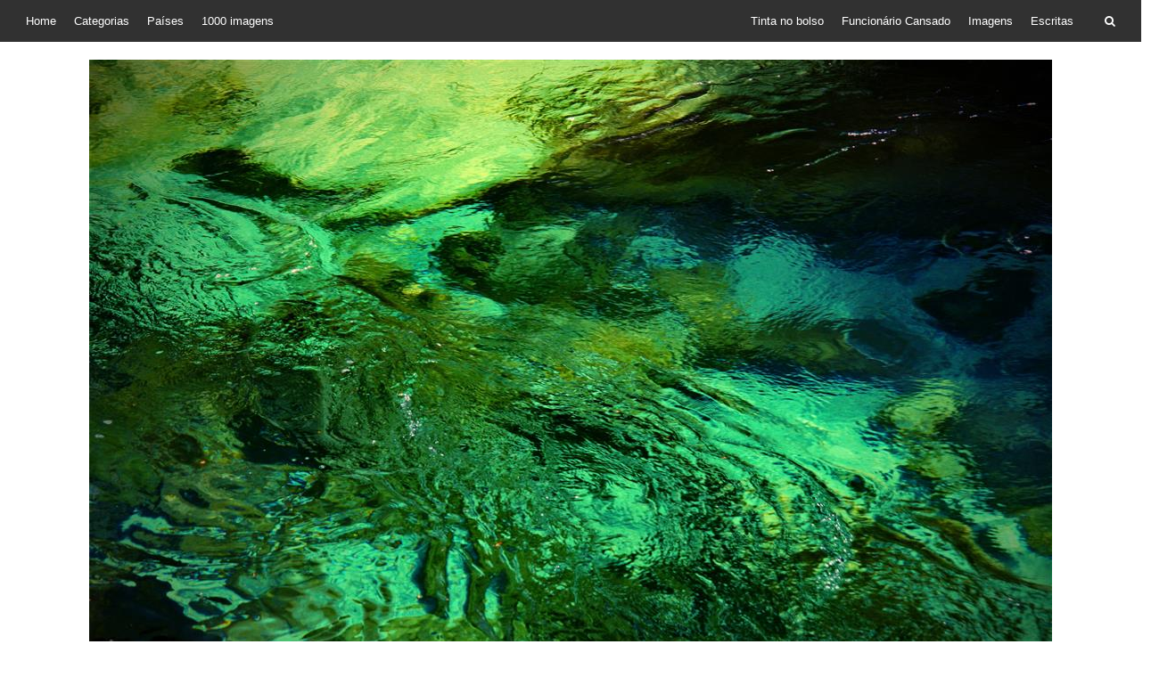

--- FILE ---
content_type: text/html; charset=UTF-8
request_url: https://1000-imagens.rodrigues.pt/2110423-036_a/
body_size: 12020
content:

<!DOCTYPE html>
<html lang="pt-PT">
    <head>
        <meta http-equiv="content-type" content="text/html; charset=UTF-8" />
        <meta http-equiv="X-UA-Compatible" content="IE=edge">
        <meta name="viewport" content="width=device-width, initial-scale=1">
        <link rel="pingback" href="https://1000-imagens.rodrigues.pt/xmlrpc.php" />
        <style id="jetpack-boost-critical-css">@media all{iframe{max-width:100%}img{max-width:100%;height:auto}.screen-reader-text{clip:rect(1px,1px,1px,1px);clip-path:polygon(0px 0px,0px 0px,0px 0px,0px 0px);position:absolute!important;white-space:nowrap;height:1px;width:1px;overflow:hidden}body,html{overflow-x:hidden}body{font-family:Quicksand,"Helvetica Neue",helvetica,arial,sans-serif;padding:0;color:#404040;font-weight:400;line-height:1.6;font-size:15px;word-wrap:break-word;overflow-x:hidden}a{text-decoration:none;color:#00aff2}h1,h3,h4{line-height:normal;word-wrap:break-word;color:#000}.main-container{background-color:#fff}@media (min-width:768px){.nav>li>a:before{position:absolute;content:"";bottom:0;left:50%;width:0;height:2px;background-color:#00aff2}.navbar-nav>li>a{padding-top:20px;padding-bottom:20px}#site-navigation .container{padding-left:0;padding-right:0}}@media (max-width:767px){.page-area{left:0;transform:translate3d(0,0,0)}.navbar-nav{padding:0;margin:0}.navbar-nav a{font-size:14px;padding:15px 10px!important;margin:0!important;line-height:16px!important;background-color:#fff;float:left!important;margin:0!important;width:100%;text-transform:none!important;word-wrap:break-word;white-space:normal!important}.navbar-nav li{padding:0!important;margin:0!important}}#site-navigation{min-height:60px}.navbar-collapse{padding-left:0;padding-right:0}.navbar-toggle{border:1px solid #ccc}.navbar-toggle .icon-bar{background-color:#ccc}.navbar-nav>li>a{border-bottom:0;text-transform:uppercase}#top-navigation{border:none;border-radius:0;background-color:#313131;z-index:999;min-height:32px}#top-navigation .navbar-nav>li>a{border:none;border-radius:0;color:#fff;padding:6px 10px;font-size:13px;background-color:#313131;min-width:32px}article{clear:both;float:left;margin-bottom:10px;width:100%}.space-right{margin-right:10px}.entry-footer,.single-entry-summary{margin-top:15px;width:100%;clear:both}input{background-color:#fff;padding:6px;color:#464a4c;border-radius:0;margin-bottom:10px;width:100%}label{width:100%}.page-area{padding-top:15px}.site-title,.site-title a{margin:0;padding:0;font-size:60px;line-height:70px;word-wrap:break-word;font-weight:700;color:#000;letter-spacing:-.02em;text-transform:uppercase}.site-branding-text{z-index:99999;position:relative}.site-heading{position:absolute;top:50%;width:100%;max-width:1170px;text-align:center;padding:15px;color:#000;left:50%;-webkit-transform:translate(-50%,-50%);-moz-transform:translate(-50%,-50%);-ms-transform:translate(-50%,-50%);-o-transform:translate(-50%,-50%);transform:translate(-50%,-50%)}.navbar{margin-bottom:0}.main-menu{position:relative}#site-navigation{background-color:#fff;-webkit-box-shadow:0 10px 20px -12px rgba(0,0,0,.42),0 3px 20px 0 rgba(0,0,0,.12),0 8px 10px -5px rgba(0,0,0,.2);box-shadow:0 10px 20px -12px rgba(0,0,0,.42),0 3px 20px 0 rgba(0,0,0,.12),0 8px 10px -5px rgba(0,0,0,.2);border:none}#site-navigation,nav a{color:#000;border-radius:0}.footer-credits-text{padding:20px 0;color:#fff}.site-header{padding:0;background-color:#fff;position:relative;min-height:500px;overflow:hidden;background-repeat:no-repeat;background-position:center center;background-size:cover}.top-search-icon{margin-left:15px}.top-search-box{display:none;position:absolute;top:100%;right:0;z-index:99999;width:280px}.search-icon,form#searchform{position:relative}#searchsubmit{position:absolute;top:2px;right:2px;bottom:2px;width:80px;color:#fff;background-color:#00aff2}input#s{width:100%;padding-right:90px}cite.fn{font-weight:700}a.comment-reply-link{border:1px solid #ccc;padding:10px 20px}.comment-meta.commentmetadata{margin:10px 0;font-size:12px;font-style:italic}.comment-body{margin-bottom:40px}.commentlist li{list-style-type:none}a.comment-reply-link,button,input[type=submit]{box-shadow:0 1px 2px rgba(0,0,0,.15);border:1px solid #8e8e8e}.cat-links a,.cat-links span,.comments-meta,.posted-date{opacity:.7;padding-right:8px;font-size:12px;font-weight:300;font-style:italic}.cat-links{width:100%}.comments-meta a{color:#404040;margin-right:3px}span.comments-meta i{margin-left:0}h1.single-title{text-align:center}.news-thumb{margin-bottom:20px;text-align:center}.author-meta-by{font-style:italic;opacity:.7;font-size:14px;font-weight:300}.author-meta a{color:#000;text-transform:uppercase;font-size:14px}}@media all{ul{box-sizing:border-box}.screen-reader-text{border:0;clip-path:inset(50%);height:1px;margin:-1px;overflow:hidden;padding:0;position:absolute;width:1px;word-wrap:normal!important}}@media all{.container{width:100%;padding-left:4px;padding-right:4px}.page-area{padding-top:0}.footer-credits-text{display:none}.single-entry-summary{text-align:center}.author-meta{display:none}.navbar-nav>li>a{text-transform:inherit}.single-entry-summary p img{display:none}.cat-links{display:none}.site-heading{top:20%}.site-title{text-align:left}.site-title a{text-transform:none;font-family:Georgia;font-size:40px}.site-header{margin-top:-20px;min-height:300px;display:none}.main-menu{display:none}.navbar-nav{margin:7.5px 0}}@media all{@font-face{font-family:FontAwesome;font-weight:400;font-style:normal}.fa{display:inline-block;font:normal normal normal 14px/1 FontAwesome;font-size:inherit;text-rendering:auto;-webkit-font-smoothing:antialiased;-moz-osx-font-smoothing:grayscale}.fa-search:before{content:""}.fa-comments-o:before{content:""}.sr-only{position:absolute;width:1px;height:1px;padding:0;margin:-1px;overflow:hidden;clip:rect(0,0,0,0);border:0}}@media all{html{font-family:sans-serif;-ms-text-size-adjust:100%;-webkit-text-size-adjust:100%}body{margin:0}article,nav{display:block}a{background-color:transparent}h1{font-size:2em;margin:.67em 0}small{font-size:80%}img{border:0}button,input{color:inherit;font:inherit;margin:0}button{overflow:visible}button{text-transform:none}button,input[type=submit]{-webkit-appearance:button}input{line-height:normal}*{-webkit-box-sizing:border-box;-moz-box-sizing:border-box;box-sizing:border-box}:after,:before{-webkit-box-sizing:border-box;-moz-box-sizing:border-box;box-sizing:border-box}html{font-size:10px}body{font-family:"Helvetica Neue",Helvetica,Arial,sans-serif;font-size:14px;line-height:1.42857143;color:#333;background-color:#fff}button,input{font-family:inherit;font-size:inherit;line-height:inherit}a{color:#337ab7;text-decoration:none}img{vertical-align:middle}.sr-only{position:absolute;width:1px;height:1px;margin:-1px;padding:0;overflow:hidden;clip:rect(0,0,0,0);border:0}h1,h3,h4{font-family:inherit;font-weight:500;line-height:1.1;color:inherit}h3 small{font-weight:400;line-height:1;color:#777}h1,h3{margin-top:20px;margin-bottom:10px}h3 small{font-size:65%}h4{margin-top:10px;margin-bottom:10px}h1{font-size:36px}h3{font-size:24px}h4{font-size:18px}p{margin:0 0 10px}small{font-size:85%}.text-center{text-align:center}ul{margin-top:0;margin-bottom:10px}.list-unstyled{padding-left:0;list-style:none}.container{margin-right:auto;margin-left:auto;padding-left:15px;padding-right:15px}@media (min-width:768px){.container{width:750px}}@media (min-width:992px){.container{width:970px}}@media (min-width:1200px){.container{width:1170px}}.container-fluid{margin-right:auto;margin-left:auto;padding-left:15px;padding-right:15px}.row{margin-left:-15px;margin-right:-15px}.col-md-12{position:relative;min-height:1px;padding-left:15px;padding-right:15px}@media (min-width:992px){.col-md-12{float:left}.col-md-12{width:100%}}label{display:inline-block;max-width:100%;margin-bottom:5px;font-weight:700}.collapse{display:none}.nav{margin-bottom:0;padding-left:0;list-style:none}.nav>li{position:relative;display:block}.nav>li>a{position:relative;display:block;padding:10px 15px}.navbar{position:relative;min-height:50px;margin-bottom:20px;border:1px solid transparent}@media (min-width:768px){.navbar{border-radius:4px}}@media (min-width:768px){.navbar-header{float:left}}.navbar-collapse{overflow-x:visible;padding-right:15px;padding-left:15px;border-top:1px solid transparent;-webkit-box-shadow:inset 0 1px 0 rgba(255,255,255,.1);box-shadow:inset 0 1px 0 rgba(255,255,255,.1);-webkit-overflow-scrolling:touch}@media (min-width:768px){.navbar-collapse{width:auto;border-top:0;-webkit-box-shadow:none;box-shadow:none}.navbar-collapse.collapse{display:block!important;height:auto!important;padding-bottom:0;overflow:visible!important}}.container>.navbar-collapse,.container>.navbar-header{margin-right:-15px;margin-left:-15px}@media (min-width:768px){.container>.navbar-collapse,.container>.navbar-header{margin-right:0;margin-left:0}}.navbar-toggle{position:relative;float:right;margin-right:15px;padding:9px 10px;margin-top:8px;margin-bottom:8px;background-color:transparent;background-image:none;border:1px solid transparent;border-radius:4px}.navbar-toggle .icon-bar{display:block;width:22px;height:2px;border-radius:1px}.navbar-toggle .icon-bar+.icon-bar{margin-top:4px}@media (min-width:768px){.navbar-toggle{display:none}}.navbar-nav{margin:7.5px -15px}.navbar-nav>li>a{padding-top:10px;padding-bottom:10px;line-height:20px}@media (min-width:768px){.navbar-nav{float:left;margin:0}.navbar-nav>li{float:left}.navbar-nav>li>a{padding-top:15px;padding-bottom:15px}}@media (min-width:768px){.navbar-left{float:left!important}.navbar-right{float:right!important;margin-right:-15px}}.navbar-default{background-color:#f8f8f8;border-color:#e7e7e7}.navbar-inverse{background-color:#222;border-color:#080808}.navbar-inverse .navbar-nav>li>a{color:#9d9d9d}.navbar-inverse .navbar-toggle{border-color:#333}.navbar-inverse .navbar-toggle .icon-bar{background-color:#fff}.navbar-inverse .navbar-collapse{border-color:#101010}.container-fluid:after,.container-fluid:before,.container:after,.container:before,.nav:after,.nav:before,.navbar-collapse:after,.navbar-collapse:before,.navbar-header:after,.navbar-header:before,.navbar:after,.navbar:before,.row:after,.row:before{content:" ";display:table}.container-fluid:after,.container:after,.nav:after,.navbar-collapse:after,.navbar-header:after,.navbar:after,.row:after{clear:both}@-ms-viewport{width:device-width}@media (max-width:767px){.hidden-xs{display:none!important}}}</style><title>Vintgar Gorge &#8211; 1000 Imagens</title>
<meta name='robots' content='max-image-preview:large' />
	<style>img:is([sizes="auto" i], [sizes^="auto," i]) { contain-intrinsic-size: 3000px 1500px }</style>
	<link rel='dns-prefetch' href='//secure.gravatar.com' />
<link rel='dns-prefetch' href='//stats.wp.com' />
<link rel='dns-prefetch' href='//fonts.googleapis.com' />
<link rel='dns-prefetch' href='//jetpack.wordpress.com' />
<link rel='dns-prefetch' href='//s0.wp.com' />
<link rel='dns-prefetch' href='//public-api.wordpress.com' />
<link rel='dns-prefetch' href='//0.gravatar.com' />
<link rel='dns-prefetch' href='//1.gravatar.com' />
<link rel='dns-prefetch' href='//2.gravatar.com' />
<link rel="alternate" type="application/rss+xml" title="1000 Imagens &raquo; Feed" href="https://1000-imagens.rodrigues.pt/feed/" />
<link rel="alternate" type="application/rss+xml" title="1000 Imagens &raquo; Feed de comentários" href="https://1000-imagens.rodrigues.pt/comments/feed/" />
<link rel="alternate" type="application/rss+xml" title="Feed de comentários de 1000 Imagens &raquo; Vintgar Gorge" href="https://1000-imagens.rodrigues.pt/2110423-036_a/feed/" />
<script type="text/javascript">
/* <![CDATA[ */
window._wpemojiSettings = {"baseUrl":"https:\/\/s.w.org\/images\/core\/emoji\/16.0.1\/72x72\/","ext":".png","svgUrl":"https:\/\/s.w.org\/images\/core\/emoji\/16.0.1\/svg\/","svgExt":".svg","source":{"concatemoji":"https:\/\/1000-imagens.rodrigues.pt\/wp-includes\/js\/wp-emoji-release.min.js?ver=6.8.3"}};
/*! This file is auto-generated */
!function(s,n){var o,i,e;function c(e){try{var t={supportTests:e,timestamp:(new Date).valueOf()};sessionStorage.setItem(o,JSON.stringify(t))}catch(e){}}function p(e,t,n){e.clearRect(0,0,e.canvas.width,e.canvas.height),e.fillText(t,0,0);var t=new Uint32Array(e.getImageData(0,0,e.canvas.width,e.canvas.height).data),a=(e.clearRect(0,0,e.canvas.width,e.canvas.height),e.fillText(n,0,0),new Uint32Array(e.getImageData(0,0,e.canvas.width,e.canvas.height).data));return t.every(function(e,t){return e===a[t]})}function u(e,t){e.clearRect(0,0,e.canvas.width,e.canvas.height),e.fillText(t,0,0);for(var n=e.getImageData(16,16,1,1),a=0;a<n.data.length;a++)if(0!==n.data[a])return!1;return!0}function f(e,t,n,a){switch(t){case"flag":return n(e,"\ud83c\udff3\ufe0f\u200d\u26a7\ufe0f","\ud83c\udff3\ufe0f\u200b\u26a7\ufe0f")?!1:!n(e,"\ud83c\udde8\ud83c\uddf6","\ud83c\udde8\u200b\ud83c\uddf6")&&!n(e,"\ud83c\udff4\udb40\udc67\udb40\udc62\udb40\udc65\udb40\udc6e\udb40\udc67\udb40\udc7f","\ud83c\udff4\u200b\udb40\udc67\u200b\udb40\udc62\u200b\udb40\udc65\u200b\udb40\udc6e\u200b\udb40\udc67\u200b\udb40\udc7f");case"emoji":return!a(e,"\ud83e\udedf")}return!1}function g(e,t,n,a){var r="undefined"!=typeof WorkerGlobalScope&&self instanceof WorkerGlobalScope?new OffscreenCanvas(300,150):s.createElement("canvas"),o=r.getContext("2d",{willReadFrequently:!0}),i=(o.textBaseline="top",o.font="600 32px Arial",{});return e.forEach(function(e){i[e]=t(o,e,n,a)}),i}function t(e){var t=s.createElement("script");t.src=e,t.defer=!0,s.head.appendChild(t)}"undefined"!=typeof Promise&&(o="wpEmojiSettingsSupports",i=["flag","emoji"],n.supports={everything:!0,everythingExceptFlag:!0},e=new Promise(function(e){s.addEventListener("DOMContentLoaded",e,{once:!0})}),new Promise(function(t){var n=function(){try{var e=JSON.parse(sessionStorage.getItem(o));if("object"==typeof e&&"number"==typeof e.timestamp&&(new Date).valueOf()<e.timestamp+604800&&"object"==typeof e.supportTests)return e.supportTests}catch(e){}return null}();if(!n){if("undefined"!=typeof Worker&&"undefined"!=typeof OffscreenCanvas&&"undefined"!=typeof URL&&URL.createObjectURL&&"undefined"!=typeof Blob)try{var e="postMessage("+g.toString()+"("+[JSON.stringify(i),f.toString(),p.toString(),u.toString()].join(",")+"));",a=new Blob([e],{type:"text/javascript"}),r=new Worker(URL.createObjectURL(a),{name:"wpTestEmojiSupports"});return void(r.onmessage=function(e){c(n=e.data),r.terminate(),t(n)})}catch(e){}c(n=g(i,f,p,u))}t(n)}).then(function(e){for(var t in e)n.supports[t]=e[t],n.supports.everything=n.supports.everything&&n.supports[t],"flag"!==t&&(n.supports.everythingExceptFlag=n.supports.everythingExceptFlag&&n.supports[t]);n.supports.everythingExceptFlag=n.supports.everythingExceptFlag&&!n.supports.flag,n.DOMReady=!1,n.readyCallback=function(){n.DOMReady=!0}}).then(function(){return e}).then(function(){var e;n.supports.everything||(n.readyCallback(),(e=n.source||{}).concatemoji?t(e.concatemoji):e.wpemoji&&e.twemoji&&(t(e.twemoji),t(e.wpemoji)))}))}((window,document),window._wpemojiSettings);
/* ]]> */
</script>
<style id='wp-emoji-styles-inline-css' type='text/css'>

	img.wp-smiley, img.emoji {
		display: inline !important;
		border: none !important;
		box-shadow: none !important;
		height: 1em !important;
		width: 1em !important;
		margin: 0 0.07em !important;
		vertical-align: -0.1em !important;
		background: none !important;
		padding: 0 !important;
	}
</style>
<noscript><link rel='stylesheet' id='wp-block-library-css' href='https://1000-imagens.rodrigues.pt/wp-includes/css/dist/block-library/style.min.css?ver=6.8.3' type='text/css' media='all' />
</noscript><link rel='stylesheet' id='wp-block-library-css' href='https://1000-imagens.rodrigues.pt/wp-includes/css/dist/block-library/style.min.css?ver=6.8.3' type='text/css' media="not all" data-media="all" onload="this.media=this.dataset.media; delete this.dataset.media; this.removeAttribute( 'onload' );" />
<style id='classic-theme-styles-inline-css' type='text/css'>
/*! This file is auto-generated */
.wp-block-button__link{color:#fff;background-color:#32373c;border-radius:9999px;box-shadow:none;text-decoration:none;padding:calc(.667em + 2px) calc(1.333em + 2px);font-size:1.125em}.wp-block-file__button{background:#32373c;color:#fff;text-decoration:none}
</style>
<style id='global-styles-inline-css' type='text/css'>
:root{--wp--preset--aspect-ratio--square: 1;--wp--preset--aspect-ratio--4-3: 4/3;--wp--preset--aspect-ratio--3-4: 3/4;--wp--preset--aspect-ratio--3-2: 3/2;--wp--preset--aspect-ratio--2-3: 2/3;--wp--preset--aspect-ratio--16-9: 16/9;--wp--preset--aspect-ratio--9-16: 9/16;--wp--preset--color--black: #000000;--wp--preset--color--cyan-bluish-gray: #abb8c3;--wp--preset--color--white: #ffffff;--wp--preset--color--pale-pink: #f78da7;--wp--preset--color--vivid-red: #cf2e2e;--wp--preset--color--luminous-vivid-orange: #ff6900;--wp--preset--color--luminous-vivid-amber: #fcb900;--wp--preset--color--light-green-cyan: #7bdcb5;--wp--preset--color--vivid-green-cyan: #00d084;--wp--preset--color--pale-cyan-blue: #8ed1fc;--wp--preset--color--vivid-cyan-blue: #0693e3;--wp--preset--color--vivid-purple: #9b51e0;--wp--preset--gradient--vivid-cyan-blue-to-vivid-purple: linear-gradient(135deg,rgba(6,147,227,1) 0%,rgb(155,81,224) 100%);--wp--preset--gradient--light-green-cyan-to-vivid-green-cyan: linear-gradient(135deg,rgb(122,220,180) 0%,rgb(0,208,130) 100%);--wp--preset--gradient--luminous-vivid-amber-to-luminous-vivid-orange: linear-gradient(135deg,rgba(252,185,0,1) 0%,rgba(255,105,0,1) 100%);--wp--preset--gradient--luminous-vivid-orange-to-vivid-red: linear-gradient(135deg,rgba(255,105,0,1) 0%,rgb(207,46,46) 100%);--wp--preset--gradient--very-light-gray-to-cyan-bluish-gray: linear-gradient(135deg,rgb(238,238,238) 0%,rgb(169,184,195) 100%);--wp--preset--gradient--cool-to-warm-spectrum: linear-gradient(135deg,rgb(74,234,220) 0%,rgb(151,120,209) 20%,rgb(207,42,186) 40%,rgb(238,44,130) 60%,rgb(251,105,98) 80%,rgb(254,248,76) 100%);--wp--preset--gradient--blush-light-purple: linear-gradient(135deg,rgb(255,206,236) 0%,rgb(152,150,240) 100%);--wp--preset--gradient--blush-bordeaux: linear-gradient(135deg,rgb(254,205,165) 0%,rgb(254,45,45) 50%,rgb(107,0,62) 100%);--wp--preset--gradient--luminous-dusk: linear-gradient(135deg,rgb(255,203,112) 0%,rgb(199,81,192) 50%,rgb(65,88,208) 100%);--wp--preset--gradient--pale-ocean: linear-gradient(135deg,rgb(255,245,203) 0%,rgb(182,227,212) 50%,rgb(51,167,181) 100%);--wp--preset--gradient--electric-grass: linear-gradient(135deg,rgb(202,248,128) 0%,rgb(113,206,126) 100%);--wp--preset--gradient--midnight: linear-gradient(135deg,rgb(2,3,129) 0%,rgb(40,116,252) 100%);--wp--preset--font-size--small: 13px;--wp--preset--font-size--medium: 20px;--wp--preset--font-size--large: 36px;--wp--preset--font-size--x-large: 42px;--wp--preset--spacing--20: 0.44rem;--wp--preset--spacing--30: 0.67rem;--wp--preset--spacing--40: 1rem;--wp--preset--spacing--50: 1.5rem;--wp--preset--spacing--60: 2.25rem;--wp--preset--spacing--70: 3.38rem;--wp--preset--spacing--80: 5.06rem;--wp--preset--shadow--natural: 6px 6px 9px rgba(0, 0, 0, 0.2);--wp--preset--shadow--deep: 12px 12px 50px rgba(0, 0, 0, 0.4);--wp--preset--shadow--sharp: 6px 6px 0px rgba(0, 0, 0, 0.2);--wp--preset--shadow--outlined: 6px 6px 0px -3px rgba(255, 255, 255, 1), 6px 6px rgba(0, 0, 0, 1);--wp--preset--shadow--crisp: 6px 6px 0px rgba(0, 0, 0, 1);}:where(.is-layout-flex){gap: 0.5em;}:where(.is-layout-grid){gap: 0.5em;}body .is-layout-flex{display: flex;}.is-layout-flex{flex-wrap: wrap;align-items: center;}.is-layout-flex > :is(*, div){margin: 0;}body .is-layout-grid{display: grid;}.is-layout-grid > :is(*, div){margin: 0;}:where(.wp-block-columns.is-layout-flex){gap: 2em;}:where(.wp-block-columns.is-layout-grid){gap: 2em;}:where(.wp-block-post-template.is-layout-flex){gap: 1.25em;}:where(.wp-block-post-template.is-layout-grid){gap: 1.25em;}.has-black-color{color: var(--wp--preset--color--black) !important;}.has-cyan-bluish-gray-color{color: var(--wp--preset--color--cyan-bluish-gray) !important;}.has-white-color{color: var(--wp--preset--color--white) !important;}.has-pale-pink-color{color: var(--wp--preset--color--pale-pink) !important;}.has-vivid-red-color{color: var(--wp--preset--color--vivid-red) !important;}.has-luminous-vivid-orange-color{color: var(--wp--preset--color--luminous-vivid-orange) !important;}.has-luminous-vivid-amber-color{color: var(--wp--preset--color--luminous-vivid-amber) !important;}.has-light-green-cyan-color{color: var(--wp--preset--color--light-green-cyan) !important;}.has-vivid-green-cyan-color{color: var(--wp--preset--color--vivid-green-cyan) !important;}.has-pale-cyan-blue-color{color: var(--wp--preset--color--pale-cyan-blue) !important;}.has-vivid-cyan-blue-color{color: var(--wp--preset--color--vivid-cyan-blue) !important;}.has-vivid-purple-color{color: var(--wp--preset--color--vivid-purple) !important;}.has-black-background-color{background-color: var(--wp--preset--color--black) !important;}.has-cyan-bluish-gray-background-color{background-color: var(--wp--preset--color--cyan-bluish-gray) !important;}.has-white-background-color{background-color: var(--wp--preset--color--white) !important;}.has-pale-pink-background-color{background-color: var(--wp--preset--color--pale-pink) !important;}.has-vivid-red-background-color{background-color: var(--wp--preset--color--vivid-red) !important;}.has-luminous-vivid-orange-background-color{background-color: var(--wp--preset--color--luminous-vivid-orange) !important;}.has-luminous-vivid-amber-background-color{background-color: var(--wp--preset--color--luminous-vivid-amber) !important;}.has-light-green-cyan-background-color{background-color: var(--wp--preset--color--light-green-cyan) !important;}.has-vivid-green-cyan-background-color{background-color: var(--wp--preset--color--vivid-green-cyan) !important;}.has-pale-cyan-blue-background-color{background-color: var(--wp--preset--color--pale-cyan-blue) !important;}.has-vivid-cyan-blue-background-color{background-color: var(--wp--preset--color--vivid-cyan-blue) !important;}.has-vivid-purple-background-color{background-color: var(--wp--preset--color--vivid-purple) !important;}.has-black-border-color{border-color: var(--wp--preset--color--black) !important;}.has-cyan-bluish-gray-border-color{border-color: var(--wp--preset--color--cyan-bluish-gray) !important;}.has-white-border-color{border-color: var(--wp--preset--color--white) !important;}.has-pale-pink-border-color{border-color: var(--wp--preset--color--pale-pink) !important;}.has-vivid-red-border-color{border-color: var(--wp--preset--color--vivid-red) !important;}.has-luminous-vivid-orange-border-color{border-color: var(--wp--preset--color--luminous-vivid-orange) !important;}.has-luminous-vivid-amber-border-color{border-color: var(--wp--preset--color--luminous-vivid-amber) !important;}.has-light-green-cyan-border-color{border-color: var(--wp--preset--color--light-green-cyan) !important;}.has-vivid-green-cyan-border-color{border-color: var(--wp--preset--color--vivid-green-cyan) !important;}.has-pale-cyan-blue-border-color{border-color: var(--wp--preset--color--pale-cyan-blue) !important;}.has-vivid-cyan-blue-border-color{border-color: var(--wp--preset--color--vivid-cyan-blue) !important;}.has-vivid-purple-border-color{border-color: var(--wp--preset--color--vivid-purple) !important;}.has-vivid-cyan-blue-to-vivid-purple-gradient-background{background: var(--wp--preset--gradient--vivid-cyan-blue-to-vivid-purple) !important;}.has-light-green-cyan-to-vivid-green-cyan-gradient-background{background: var(--wp--preset--gradient--light-green-cyan-to-vivid-green-cyan) !important;}.has-luminous-vivid-amber-to-luminous-vivid-orange-gradient-background{background: var(--wp--preset--gradient--luminous-vivid-amber-to-luminous-vivid-orange) !important;}.has-luminous-vivid-orange-to-vivid-red-gradient-background{background: var(--wp--preset--gradient--luminous-vivid-orange-to-vivid-red) !important;}.has-very-light-gray-to-cyan-bluish-gray-gradient-background{background: var(--wp--preset--gradient--very-light-gray-to-cyan-bluish-gray) !important;}.has-cool-to-warm-spectrum-gradient-background{background: var(--wp--preset--gradient--cool-to-warm-spectrum) !important;}.has-blush-light-purple-gradient-background{background: var(--wp--preset--gradient--blush-light-purple) !important;}.has-blush-bordeaux-gradient-background{background: var(--wp--preset--gradient--blush-bordeaux) !important;}.has-luminous-dusk-gradient-background{background: var(--wp--preset--gradient--luminous-dusk) !important;}.has-pale-ocean-gradient-background{background: var(--wp--preset--gradient--pale-ocean) !important;}.has-electric-grass-gradient-background{background: var(--wp--preset--gradient--electric-grass) !important;}.has-midnight-gradient-background{background: var(--wp--preset--gradient--midnight) !important;}.has-small-font-size{font-size: var(--wp--preset--font-size--small) !important;}.has-medium-font-size{font-size: var(--wp--preset--font-size--medium) !important;}.has-large-font-size{font-size: var(--wp--preset--font-size--large) !important;}.has-x-large-font-size{font-size: var(--wp--preset--font-size--x-large) !important;}
:where(.wp-block-post-template.is-layout-flex){gap: 1.25em;}:where(.wp-block-post-template.is-layout-grid){gap: 1.25em;}
:where(.wp-block-columns.is-layout-flex){gap: 2em;}:where(.wp-block-columns.is-layout-grid){gap: 2em;}
:root :where(.wp-block-pullquote){font-size: 1.5em;line-height: 1.6;}
</style>
<noscript><link rel='stylesheet' id='foobox-free-min-css' href='https://1000-imagens.rodrigues.pt/wp-content/plugins/foobox-image-lightbox-premium/free/css/foobox.free.min.css?ver=2.7.23' type='text/css' media='all' />
</noscript><link rel='stylesheet' id='foobox-free-min-css' href='https://1000-imagens.rodrigues.pt/wp-content/plugins/foobox-image-lightbox-premium/free/css/foobox.free.min.css?ver=2.7.23' type='text/css' media="not all" data-media="all" onload="this.media=this.dataset.media; delete this.dataset.media; this.removeAttribute( 'onload' );" />
<noscript><link rel='stylesheet' id='parent-style-css' href='https://1000-imagens.rodrigues.pt/wp-content/themes/envo-blog/style.css?ver=6.8.3' type='text/css' media='all' />
</noscript><link rel='stylesheet' id='parent-style-css' href='https://1000-imagens.rodrigues.pt/wp-content/themes/envo-blog/style.css?ver=6.8.3' type='text/css' media="not all" data-media="all" onload="this.media=this.dataset.media; delete this.dataset.media; this.removeAttribute( 'onload' );" />
<noscript><link rel='stylesheet' id='envo-blog-fonts-css' href='https://fonts.googleapis.com/css?family=Quicksand%3A300%2C400%2C500%2C700&#038;subset=latin%2Clatin-ext' type='text/css' media='all' />
</noscript><link rel='stylesheet' id='envo-blog-fonts-css' href='https://fonts.googleapis.com/css?family=Quicksand%3A300%2C400%2C500%2C700&#038;subset=latin%2Clatin-ext' type='text/css' media="not all" data-media="all" onload="this.media=this.dataset.media; delete this.dataset.media; this.removeAttribute( 'onload' );" />
<noscript><link rel='stylesheet' id='bootstrap-css' href='https://1000-imagens.rodrigues.pt/wp-content/themes/envo-blog/css/bootstrap.css?ver=3.3.7' type='text/css' media='all' />
</noscript><link rel='stylesheet' id='bootstrap-css' href='https://1000-imagens.rodrigues.pt/wp-content/themes/envo-blog/css/bootstrap.css?ver=3.3.7' type='text/css' media="not all" data-media="all" onload="this.media=this.dataset.media; delete this.dataset.media; this.removeAttribute( 'onload' );" />
<noscript><link rel='stylesheet' id='envo-blog-stylesheet-css' href='https://1000-imagens.rodrigues.pt/wp-content/themes/envo-blog-child/style.css?ver=1.1.5' type='text/css' media='all' />
</noscript><link rel='stylesheet' id='envo-blog-stylesheet-css' href='https://1000-imagens.rodrigues.pt/wp-content/themes/envo-blog-child/style.css?ver=1.1.5' type='text/css' media="not all" data-media="all" onload="this.media=this.dataset.media; delete this.dataset.media; this.removeAttribute( 'onload' );" />
<noscript><link rel='stylesheet' id='font-awesome-css' href='https://1000-imagens.rodrigues.pt/wp-content/themes/envo-blog/css/font-awesome.min.css?ver=4.7.0' type='text/css' media='all' />
</noscript><link rel='stylesheet' id='font-awesome-css' href='https://1000-imagens.rodrigues.pt/wp-content/themes/envo-blog/css/font-awesome.min.css?ver=4.7.0' type='text/css' media="not all" data-media="all" onload="this.media=this.dataset.media; delete this.dataset.media; this.removeAttribute( 'onload' );" />
<script type="text/javascript" src="https://1000-imagens.rodrigues.pt/wp-includes/js/jquery/jquery.min.js?ver=3.7.1" id="jquery-core-js"></script>
<script type="text/javascript" src="https://1000-imagens.rodrigues.pt/wp-includes/js/jquery/jquery-migrate.min.js?ver=3.4.1" id="jquery-migrate-js"></script>
<script type="text/javascript" id="foobox-free-min-js-before">
/* <![CDATA[ */
/* Run FooBox FREE (v2.7.23) */
var FOOBOX = window.FOOBOX = {
	ready: true,
	disableOthers: false,
	o: {wordpress: { enabled: true }, captions: { dataTitle: ["captionTitle","title"], dataDesc: ["captionDesc","description"] }, excludes:'.fbx-link,.nofoobox,.nolightbox,a[href*="pinterest.com/pin/create/button/"]', affiliate : { enabled: false }, error: "Could not load the item"},
	selectors: [
		".gallery", ".wp-block-gallery", ".wp-caption", ".wp-block-image", "a:has(img[class*=wp-image-])", ".foobox"
	],
	pre: function( $ ){
		// Custom JavaScript (Pre)
		
	},
	post: function( $ ){
		// Custom JavaScript (Post)
		
		// Custom Captions Code
		
	},
	custom: function( $ ){
		// Custom Extra JS
		
	}
};
/* ]]> */
</script>
<script type="text/javascript" src="https://1000-imagens.rodrigues.pt/wp-content/plugins/foobox-image-lightbox-premium/free/js/foobox.free.min.js?ver=2.7.23" id="foobox-free-min-js"></script>
<link rel="https://api.w.org/" href="https://1000-imagens.rodrigues.pt/wp-json/" /><link rel="alternate" title="JSON" type="application/json" href="https://1000-imagens.rodrigues.pt/wp-json/wp/v2/posts/335" /><link rel="EditURI" type="application/rsd+xml" title="RSD" href="https://1000-imagens.rodrigues.pt/xmlrpc.php?rsd" />
<meta name="generator" content="WordPress 6.8.3" />
<link rel="canonical" href="https://1000-imagens.rodrigues.pt/2110423-036_a/" />
<link rel='shortlink' href='https://1000-imagens.rodrigues.pt/?p=335' />
<link rel="alternate" title="oEmbed (JSON)" type="application/json+oembed" href="https://1000-imagens.rodrigues.pt/wp-json/oembed/1.0/embed?url=https%3A%2F%2F1000-imagens.rodrigues.pt%2F2110423-036_a%2F" />
<link rel="alternate" title="oEmbed (XML)" type="text/xml+oembed" href="https://1000-imagens.rodrigues.pt/wp-json/oembed/1.0/embed?url=https%3A%2F%2F1000-imagens.rodrigues.pt%2F2110423-036_a%2F&#038;format=xml" />
		<script type="text/javascript">
			var _statcounter = _statcounter || [];
			_statcounter.push({"tags": {"author": "luis0rodrigues"}});
		</script>
			<style>img#wpstats{display:none}</style>
		    </head>
    <body id="blog" class="wp-singular post-template-default single single-post postid-335 single-format-standard wp-theme-envo-blog wp-child-theme-envo-blog-child">
                	<div class="top-menu" >
		<nav id="top-navigation" class="navbar navbar-inverse bg-dark">     
			<div class="container">   
				<div class="navbar-header">
					<button type="button" class="navbar-toggle" data-toggle="collapse" data-target=".navbar-2-collapse">
						<span class="sr-only">Alternar a navegação</span>
						<span class="icon-bar"></span>
						<span class="icon-bar"></span>
						<span class="icon-bar"></span>
					</button>
				</div>
				<div class="collapse navbar-collapse navbar-2-collapse">
					<ul class="nav navbar-nav search-icon navbar-right hidden-xs">
						<li class="top-search-icon">
							<a href="#">
								<i class="fa fa-search"></i>
							</a>
						</li>
						<div class="top-search-box">
							<form role="search" method="get" id="searchform" class="searchform" action="https://1000-imagens.rodrigues.pt/">
				<div>
					<label class="screen-reader-text" for="s">Pesquisar por:</label>
					<input type="text" value="" name="s" id="s" />
					<input type="submit" id="searchsubmit" value="Pesquisar" />
				</div>
			</form>						</div>
					</ul>
					<div class="menu-paginas-container"><ul id="menu-paginas" class="nav navbar-nav navbar-left"><li id="menu-item-14" class="menu-item menu-item-type-custom menu-item-object-custom menu-item-home menu-item-14"><a title="Home" href="https://1000-imagens.rodrigues.pt">Home</a></li>
<li id="menu-item-15" class="menu-item menu-item-type-post_type menu-item-object-page menu-item-15"><a title="Categorias" href="https://1000-imagens.rodrigues.pt/categorias/">Categorias</a></li>
<li id="menu-item-16" class="menu-item menu-item-type-post_type menu-item-object-page menu-item-16"><a title="Países" href="https://1000-imagens.rodrigues.pt/paises/">Países</a></li>
<li id="menu-item-17" class="menu-item menu-item-type-post_type menu-item-object-page menu-item-17"><a title="1000 imagens" href="https://1000-imagens.rodrigues.pt/1000-imagens/">1000 imagens</a></li>
</ul></div><div class="menu-blogues-container"><ul id="menu-blogues" class="nav navbar-nav navbar-right"><li id="menu-item-7" class="menu-item menu-item-type-custom menu-item-object-custom menu-item-7"><a title="Tinta no bolso" href="https://tintanobolso.rodrigues.pt">Tinta no bolso</a></li>
<li id="menu-item-8" class="menu-item menu-item-type-custom menu-item-object-custom menu-item-8"><a title="Funcionário Cansado" href="https://funcionario-cansado.rodrigues.pt">Funcionário Cansado</a></li>
<li id="menu-item-9" class="menu-item menu-item-type-custom menu-item-object-custom menu-item-9"><a title="Imagens" href="https://imagens.rodrigues.pt">Imagens</a></li>
<li id="menu-item-10" class="menu-item menu-item-type-custom menu-item-object-custom menu-item-10"><a title="Escritas" href="https://www.escritas.org/pt/n/luis-rodrigues">Escritas</a></li>
</ul></div>				</div>
			</div>    
		</nav> 
	</div>
<div class="site-header container-fluid" style="background-image: url()">
	<div class="custom-header container" >
		<div class="site-heading text-center">
			<div class="site-branding-logo">
							</div>
			<div class="site-branding-text">
									<p class="site-title"><a href="https://1000-imagens.rodrigues.pt/" rel="home">1000 Imagens</a></p>
				
							</div><!-- .site-branding-text -->
		</div>	

	</div>
</div>
 
<div class="main-menu">
	<nav id="site-navigation" class="navbar navbar-default navbar-center">     
		<div class="container">   
			<div class="navbar-header">
							</div>
					</div>
			</nav> 
</div>

<div class="container main-container" role="main">
	<div class="page-area">
		
<!-- start content container -->
<!-- start content container -->
<div class="row">      
	<article class="col-md-12">
		                         
				<div class="post-335 post type-post status-publish format-standard has-post-thumbnail hentry paises-eslovenia cidades-vintgar-gorge categorias-5 categorias-arty">
								<div class="news-thumb ">
				<img src="https://1000-imagens.rodrigues.pt/wp-content/uploads/2110423-036_a.jpg" alt="Vintgar Gorge" />
			</div><!-- .news-thumb -->
							<h1 class="single-title">Vintgar Gorge</h1>					<div class="single-meta text-center">
							<span class="posted-date">
		28 Fevereiro, 2013	</span>
	<span class="comments-meta">
						<a href="https://1000-imagens.rodrigues.pt/2110423-036_a/#comments" rel="nofollow" title="Comentário emVintgar Gorge">
					5				</a>
					<i class="fa fa-comments-o"></i>
	</span>
							<span class="author-meta">
							<span class="author-meta-by">Por</span>
							<a href="https://1000-imagens.rodrigues.pt/author/luis0rodrigues/">
								luis0rodrigues							</a>
						</span>
					</div>	
					<div class="single-content"> 
						<div class="single-entry-summary">
														<p><img decoding="async" src="/wp-content/uploads/2110423-036_a.jpg" /></p>
													</div><!-- .single-entry-summary -->
												<div class="entry-footer"><div class="cat-links"><span class="space-right">Categoria</span>Sem categoria</div></div>					</div>
											<div class="single-footer">
								<div id="comments" class="comments-template">
					<h4 id="comments">
				5 comentários			</h4>
			<ul class="commentlist list-unstyled">
						<li class="comment even thread-even depth-1" id="comment-4309">
				<div id="div-comment-4309" class="comment-body">
				<div class="comment-author vcard">
			<img alt='' src='https://secure.gravatar.com/avatar/?s=32&#038;d=mm&#038;r=g' srcset='https://secure.gravatar.com/avatar/?s=64&#038;d=mm&#038;r=g 2x' class='avatar avatar-32 photo avatar-default' height='32' width='32' decoding='async'/>			<cite class="fn"><a href="http://www.blogger.com/profile/03183840712353858877" class="url" rel="ugc external nofollow">Uma Rapariga Simples</a></cite> <span class="says">diz:</span>		</div>
		
		<div class="comment-meta commentmetadata">
			<a href="https://1000-imagens.rodrigues.pt/2110423-036_a/#comment-4309">28 Fevereiro, 2013 às 10:47</a>		</div>

		<p>A lembrar penas de pavão.</p>

		<div class="reply"><a rel="nofollow" class="comment-reply-link" href="https://1000-imagens.rodrigues.pt/2110423-036_a/?replytocom=4309#respond" data-commentid="4309" data-postid="335" data-belowelement="div-comment-4309" data-respondelement="respond" data-replyto="Responder a Uma Rapariga Simples" aria-label="Responder a Uma Rapariga Simples">Responder</a></div>
				</div>
				</li><!-- #comment-## -->
		<li class="comment odd alt thread-odd thread-alt depth-1" id="comment-4308">
				<div id="div-comment-4308" class="comment-body">
				<div class="comment-author vcard">
			<img alt='' src='https://secure.gravatar.com/avatar/?s=32&#038;d=mm&#038;r=g' srcset='https://secure.gravatar.com/avatar/?s=64&#038;d=mm&#038;r=g 2x' class='avatar avatar-32 photo avatar-default' height='32' width='32' decoding='async'/>			<cite class="fn"><a href="http://www.blogger.com/profile/15916795963173435761" class="url" rel="ugc external nofollow">Luis Rodrigues</a></cite> <span class="says">diz:</span>		</div>
		
		<div class="comment-meta commentmetadata">
			<a href="https://1000-imagens.rodrigues.pt/2110423-036_a/#comment-4308">28 Fevereiro, 2013 às 11:37</a>		</div>

		<p>Gostava de ver as tuas respostas naqueles testes, em que se tem de identificar formas em borrões de tinta 🙂</p>

		<div class="reply"><a rel="nofollow" class="comment-reply-link" href="https://1000-imagens.rodrigues.pt/2110423-036_a/?replytocom=4308#respond" data-commentid="4308" data-postid="335" data-belowelement="div-comment-4308" data-respondelement="respond" data-replyto="Responder a Luis Rodrigues" aria-label="Responder a Luis Rodrigues">Responder</a></div>
				</div>
				</li><!-- #comment-## -->
		<li class="comment even thread-even depth-1" id="comment-4307">
				<div id="div-comment-4307" class="comment-body">
				<div class="comment-author vcard">
			<img alt='' src='https://secure.gravatar.com/avatar/?s=32&#038;d=mm&#038;r=g' srcset='https://secure.gravatar.com/avatar/?s=64&#038;d=mm&#038;r=g 2x' class='avatar avatar-32 photo avatar-default' height='32' width='32' decoding='async'/>			<cite class="fn"><a href="http://www.blogger.com/profile/03183840712353858877" class="url" rel="ugc external nofollow">Uma Rapariga Simples</a></cite> <span class="says">diz:</span>		</div>
		
		<div class="comment-meta commentmetadata">
			<a href="https://1000-imagens.rodrigues.pt/2110423-036_a/#comment-4307">28 Fevereiro, 2013 às 11:49</a>		</div>

		<p>A única conclusão seria: MEDO!<br />😀</p>

		<div class="reply"><a rel="nofollow" class="comment-reply-link" href="https://1000-imagens.rodrigues.pt/2110423-036_a/?replytocom=4307#respond" data-commentid="4307" data-postid="335" data-belowelement="div-comment-4307" data-respondelement="respond" data-replyto="Responder a Uma Rapariga Simples" aria-label="Responder a Uma Rapariga Simples">Responder</a></div>
				</div>
				</li><!-- #comment-## -->
		<li class="comment odd alt thread-odd thread-alt depth-1" id="comment-4310">
				<div id="div-comment-4310" class="comment-body">
				<div class="comment-author vcard">
			<img alt='' src='https://secure.gravatar.com/avatar/?s=32&#038;d=mm&#038;r=g' srcset='https://secure.gravatar.com/avatar/?s=64&#038;d=mm&#038;r=g 2x' class='avatar avatar-32 photo avatar-default' height='32' width='32' loading='lazy' decoding='async'/>			<cite class="fn"><a href="http://www.blogger.com/profile/07661811876982371244" class="url" rel="ugc external nofollow">Marcinha</a></cite> <span class="says">diz:</span>		</div>
		
		<div class="comment-meta commentmetadata">
			<a href="https://1000-imagens.rodrigues.pt/2110423-036_a/#comment-4310">3 Março, 2013 às 0:52</a>		</div>

		<p>perfeito. </p>

		<div class="reply"><a rel="nofollow" class="comment-reply-link" href="https://1000-imagens.rodrigues.pt/2110423-036_a/?replytocom=4310#respond" data-commentid="4310" data-postid="335" data-belowelement="div-comment-4310" data-respondelement="respond" data-replyto="Responder a Marcinha" aria-label="Responder a Marcinha">Responder</a></div>
				</div>
				</li><!-- #comment-## -->
		<li class="comment even thread-even depth-1" id="comment-4306">
				<div id="div-comment-4306" class="comment-body">
				<div class="comment-author vcard">
			<img alt='' src='https://secure.gravatar.com/avatar/?s=32&#038;d=mm&#038;r=g' srcset='https://secure.gravatar.com/avatar/?s=64&#038;d=mm&#038;r=g 2x' class='avatar avatar-32 photo avatar-default' height='32' width='32' loading='lazy' decoding='async'/>			<cite class="fn"><a href="http://www.blogger.com/profile/15916795963173435761" class="url" rel="ugc external nofollow">Luis Rodrigues</a></cite> <span class="says">diz:</span>		</div>
		
		<div class="comment-meta commentmetadata">
			<a href="https://1000-imagens.rodrigues.pt/2110423-036_a/#comment-4306">3 Março, 2013 às 18:55</a>		</div>

		<p>É dos meu temas favoritos, os desenhos que a água faz</p>
<p>Tenho mais duas tiradas na mesma altura e no mesmo sitio, e no entanto completamente diferentes</p>

		<div class="reply"><a rel="nofollow" class="comment-reply-link" href="https://1000-imagens.rodrigues.pt/2110423-036_a/?replytocom=4306#respond" data-commentid="4306" data-postid="335" data-belowelement="div-comment-4306" data-respondelement="respond" data-replyto="Responder a Luis Rodrigues" aria-label="Responder a Luis Rodrigues">Responder</a></div>
				</div>
				</li><!-- #comment-## -->
			</ul>
			
		<div id="respond" class="comment-respond">
			<h3 id="reply-title" class="comment-reply-title">Leave a Reply<small><a rel="nofollow" id="cancel-comment-reply-link" href="/2110423-036_a/#respond" style="display:none;">Cancel reply</a></small></h3>			<form id="commentform" class="comment-form">
				<iframe
					title="Comment Form"
					src="https://jetpack.wordpress.com/jetpack-comment/?blogid=225235142&#038;postid=335&#038;comment_registration=0&#038;require_name_email=0&#038;stc_enabled=0&#038;stb_enabled=0&#038;show_avatars=1&#038;avatar_default=mystery&#038;greeting=Leave+a+Reply&#038;jetpack_comments_nonce=285d7643c6&#038;greeting_reply=Leave+a+Reply+to+%25s&#038;color_scheme=light&#038;lang=pt_PT&#038;jetpack_version=15.2&#038;iframe_unique_id=1&#038;show_cookie_consent=10&#038;has_cookie_consent=0&#038;is_current_user_subscribed=0&#038;token_key=%3Bnormal%3B&#038;sig=9acc71529890b2c8630394c0e1b7c8d6579347a8#parent=https%3A%2F%2F1000-imagens.rodrigues.pt%2F2110423-036_a%2F"
											name="jetpack_remote_comment"
						style="width:100%; height: 430px; border:0;"
										class="jetpack_remote_comment"
					id="jetpack_remote_comment"
					sandbox="allow-same-origin allow-top-navigation allow-scripts allow-forms allow-popups"
				>
									</iframe>
									<!--[if !IE]><!-->
					<script>
						document.addEventListener('DOMContentLoaded', function () {
							var commentForms = document.getElementsByClassName('jetpack_remote_comment');
							for (var i = 0; i < commentForms.length; i++) {
								commentForms[i].allowTransparency = false;
								commentForms[i].scrolling = 'no';
							}
						});
					</script>
					<!--<![endif]-->
							</form>
		</div>

		
		<input type="hidden" name="comment_parent" id="comment_parent" value="" />

			</div>
 
						</div>
									</div>        
			        
		    
	</article> 
	</div>
<!-- end content container -->
<!-- end content container -->

</div><!-- end main-container -->
</div><!-- end page-area -->
 
<footer id="colophon" class="footer-credits container-fluid">
	<div class="container">
				<p class="footer-credits-text text-center">
			Criado com <a href="https://pt.wordpress.org/">WordPress</a>			<span class="sep"> | </span>
			Tema: <a href="http://envothemes.com/">Envo Blog</a>		</p> 
		 
	</div>	
</footer>
 
<script type="speculationrules">
{"prefetch":[{"source":"document","where":{"and":[{"href_matches":"\/*"},{"not":{"href_matches":["\/wp-*.php","\/wp-admin\/*","\/wp-content\/uploads\/*","\/wp-content\/*","\/wp-content\/plugins\/*","\/wp-content\/themes\/envo-blog-child\/*","\/wp-content\/themes\/envo-blog\/*","\/*\\?(.+)"]}},{"not":{"selector_matches":"a[rel~=\"nofollow\"]"}},{"not":{"selector_matches":".no-prefetch, .no-prefetch a"}}]},"eagerness":"conservative"}]}
</script>
		<!-- Start of StatCounter Code -->
		<script>
			<!--
			var sc_project=4056349;
			var sc_security="7a64bb7e";
			var sc_invisible=1;
		</script>
        <script type="text/javascript" src="https://www.statcounter.com/counter/counter.js" async></script>
		<noscript><div class="statcounter"><a title="web analytics" href="https://statcounter.com/"><img class="statcounter" src="https://c.statcounter.com/4056349/0/7a64bb7e/1/" alt="web analytics" /></a></div></noscript>
		<!-- End of StatCounter Code -->
			<div style="display:none">
			</div>
				<script>window.addEventListener( 'load', function() {
				document.querySelectorAll( 'link' ).forEach( function( e ) {'not all' === e.media && e.dataset.media && ( e.media = e.dataset.media, delete e.dataset.media );} );
				var e = document.getElementById( 'jetpack-boost-critical-css' );
				e && ( e.media = 'not all' );
			} );</script>
		<script type="text/javascript" src="https://1000-imagens.rodrigues.pt/wp-content/themes/envo-blog/js/bootstrap.min.js?ver=3.3.7" id="bootstrap-js"></script>
<script type="text/javascript" src="https://1000-imagens.rodrigues.pt/wp-content/themes/envo-blog/js/customscript.js?ver=1.1.5" id="envo-blog-theme-js-js"></script>
<script type="text/javascript" src="https://secure.gravatar.com/js/gprofiles.js?ver=202603" id="grofiles-cards-js"></script>
<script type="text/javascript" id="wpgroho-js-extra">
/* <![CDATA[ */
var WPGroHo = {"my_hash":""};
/* ]]> */
</script>
<script type="text/javascript" src="https://1000-imagens.rodrigues.pt/wp-content/plugins/jetpack/modules/wpgroho.js?ver=15.2" id="wpgroho-js"></script>
<script type="text/javascript" id="jetpack-stats-js-before">
/* <![CDATA[ */
_stq = window._stq || [];
_stq.push([ "view", JSON.parse("{\"v\":\"ext\",\"blog\":\"225235142\",\"post\":\"335\",\"tz\":\"0\",\"srv\":\"1000-imagens.rodrigues.pt\",\"j\":\"1:15.2\"}") ]);
_stq.push([ "clickTrackerInit", "225235142", "335" ]);
/* ]]> */
</script>
<script type="text/javascript" src="https://stats.wp.com/e-202603.js" id="jetpack-stats-js" defer="defer" data-wp-strategy="defer"></script>
<script type="text/javascript" src="https://1000-imagens.rodrigues.pt/wp-includes/js/comment-reply.min.js?ver=6.8.3" id="comment-reply-js" async="async" data-wp-strategy="async"></script>
<script defer type="text/javascript" src="https://1000-imagens.rodrigues.pt/wp-content/plugins/akismet/_inc/akismet-frontend.js?ver=1762341635" id="akismet-frontend-js"></script>
		<script type="text/javascript">
			(function () {
				const iframe = document.getElementById( 'jetpack_remote_comment' );
								const watchReply = function() {
					// Check addComment._Jetpack_moveForm to make sure we don't monkey-patch twice.
					if ( 'undefined' !== typeof addComment && ! addComment._Jetpack_moveForm ) {
						// Cache the Core function.
						addComment._Jetpack_moveForm = addComment.moveForm;
						const commentParent = document.getElementById( 'comment_parent' );
						const cancel = document.getElementById( 'cancel-comment-reply-link' );

						function tellFrameNewParent ( commentParentValue ) {
							const url = new URL( iframe.src );
							if ( commentParentValue ) {
								url.searchParams.set( 'replytocom', commentParentValue )
							} else {
								url.searchParams.delete( 'replytocom' );
							}
							if( iframe.src !== url.href ) {
								iframe.src = url.href;
							}
						};

						cancel.addEventListener( 'click', function () {
							tellFrameNewParent( false );
						} );

						addComment.moveForm = function ( _, parentId ) {
							tellFrameNewParent( parentId );
							return addComment._Jetpack_moveForm.apply( null, arguments );
						};
					}
				}
				document.addEventListener( 'DOMContentLoaded', watchReply );
				// In WP 6.4+, the script is loaded asynchronously, so we need to wait for it to load before we monkey-patch the functions it introduces.
				document.querySelector('#comment-reply-js')?.addEventListener( 'load', watchReply );

								
				const commentIframes = document.getElementsByClassName('jetpack_remote_comment');

				window.addEventListener('message', function(event) {
					if (event.origin !== 'https://jetpack.wordpress.com') {
						return;
					}

					if (!event?.data?.iframeUniqueId && !event?.data?.height) {
						return;
					}

					const eventDataUniqueId = event.data.iframeUniqueId;

					// Change height for the matching comment iframe
					for (let i = 0; i < commentIframes.length; i++) {
						const iframe = commentIframes[i];
						const url = new URL(iframe.src);
						const iframeUniqueIdParam = url.searchParams.get('iframe_unique_id');
						if (iframeUniqueIdParam == event.data.iframeUniqueId) {
							iframe.style.height = event.data.height + 'px';
							return;
						}
					}
				});
			})();
		</script>
		
</body>
</html>


--- FILE ---
content_type: text/css
request_url: https://1000-imagens.rodrigues.pt/wp-content/themes/envo-blog-child/style.css?ver=1.1.5
body_size: 351
content:
/*
Theme Name: Envo Blog Child
Description: My WordPress Envo Blog child theme.
Template: envo-blog
*/

.container { width:100%; padding-left: 4px; padding-right: 4px; }
.page-area { padding-top: 0px; }
.footer-credits-text { display:none; }
.news-thumba { display:none; }
.post.news-thumb { display:none; }
.single-entry-summary { text-align: center; }
.author-meta { display:none; }
.about { display:none; }
.navbar-nav > li > a { text-transform: inherit; }
.single-entry-summary p img { display:none; }
.cat-links { display:none; }
.postauthor-container { display:none; }
.site-heading { top: 20%; }
.site-title { text-align: left; }
.site-title a { text-transform: none; font-family: Georgia; font-size: 40px; }
h1.site-title a { text-transform: none; font-size: 40px; }
.site-header { margin-top: -20px; min-height: 300px; display:none; }
.main-menu { display:none; }
header h1 { display:none; }
.pswp__img { border-radius: 10px; }
.navbar-nav { margin: 7.5px 0px; }